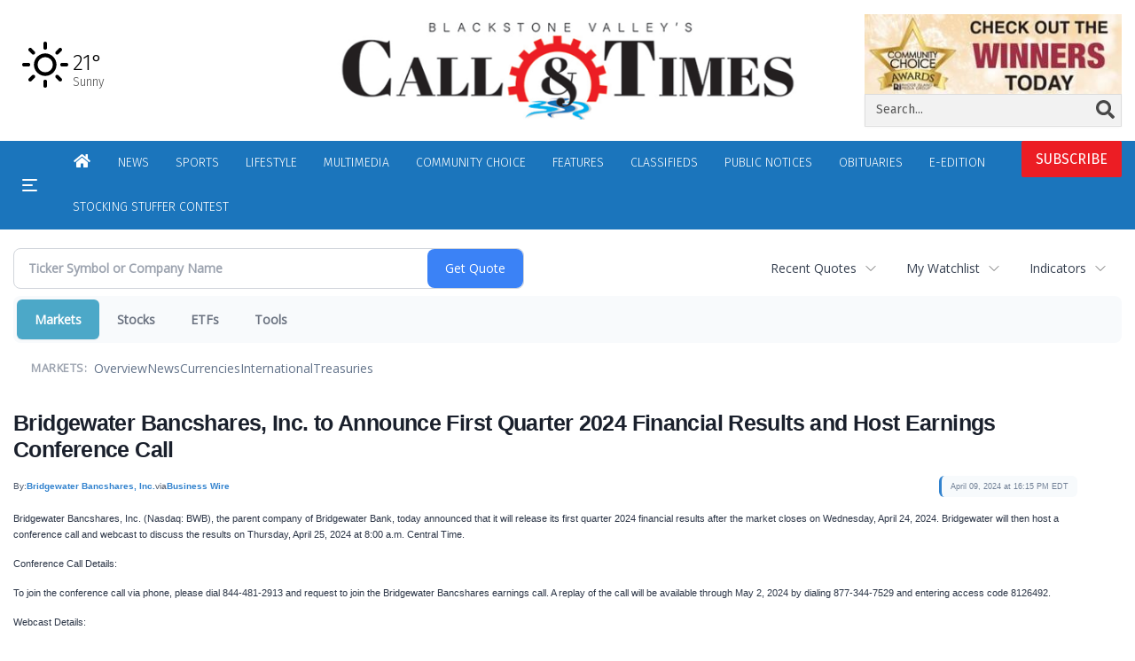

--- FILE ---
content_type: text/html; charset=utf-8
request_url: https://www.google.com/recaptcha/enterprise/anchor?ar=1&k=6LdF3BEhAAAAAEQUmLciJe0QwaHESwQFc2vwCWqh&co=aHR0cHM6Ly9idXNpbmVzcy53b29uc29ja2V0Y2FsbC5jb206NDQz&hl=en&v=PoyoqOPhxBO7pBk68S4YbpHZ&size=invisible&anchor-ms=20000&execute-ms=30000&cb=xzhgxcrh1zmx
body_size: 48793
content:
<!DOCTYPE HTML><html dir="ltr" lang="en"><head><meta http-equiv="Content-Type" content="text/html; charset=UTF-8">
<meta http-equiv="X-UA-Compatible" content="IE=edge">
<title>reCAPTCHA</title>
<style type="text/css">
/* cyrillic-ext */
@font-face {
  font-family: 'Roboto';
  font-style: normal;
  font-weight: 400;
  font-stretch: 100%;
  src: url(//fonts.gstatic.com/s/roboto/v48/KFO7CnqEu92Fr1ME7kSn66aGLdTylUAMa3GUBHMdazTgWw.woff2) format('woff2');
  unicode-range: U+0460-052F, U+1C80-1C8A, U+20B4, U+2DE0-2DFF, U+A640-A69F, U+FE2E-FE2F;
}
/* cyrillic */
@font-face {
  font-family: 'Roboto';
  font-style: normal;
  font-weight: 400;
  font-stretch: 100%;
  src: url(//fonts.gstatic.com/s/roboto/v48/KFO7CnqEu92Fr1ME7kSn66aGLdTylUAMa3iUBHMdazTgWw.woff2) format('woff2');
  unicode-range: U+0301, U+0400-045F, U+0490-0491, U+04B0-04B1, U+2116;
}
/* greek-ext */
@font-face {
  font-family: 'Roboto';
  font-style: normal;
  font-weight: 400;
  font-stretch: 100%;
  src: url(//fonts.gstatic.com/s/roboto/v48/KFO7CnqEu92Fr1ME7kSn66aGLdTylUAMa3CUBHMdazTgWw.woff2) format('woff2');
  unicode-range: U+1F00-1FFF;
}
/* greek */
@font-face {
  font-family: 'Roboto';
  font-style: normal;
  font-weight: 400;
  font-stretch: 100%;
  src: url(//fonts.gstatic.com/s/roboto/v48/KFO7CnqEu92Fr1ME7kSn66aGLdTylUAMa3-UBHMdazTgWw.woff2) format('woff2');
  unicode-range: U+0370-0377, U+037A-037F, U+0384-038A, U+038C, U+038E-03A1, U+03A3-03FF;
}
/* math */
@font-face {
  font-family: 'Roboto';
  font-style: normal;
  font-weight: 400;
  font-stretch: 100%;
  src: url(//fonts.gstatic.com/s/roboto/v48/KFO7CnqEu92Fr1ME7kSn66aGLdTylUAMawCUBHMdazTgWw.woff2) format('woff2');
  unicode-range: U+0302-0303, U+0305, U+0307-0308, U+0310, U+0312, U+0315, U+031A, U+0326-0327, U+032C, U+032F-0330, U+0332-0333, U+0338, U+033A, U+0346, U+034D, U+0391-03A1, U+03A3-03A9, U+03B1-03C9, U+03D1, U+03D5-03D6, U+03F0-03F1, U+03F4-03F5, U+2016-2017, U+2034-2038, U+203C, U+2040, U+2043, U+2047, U+2050, U+2057, U+205F, U+2070-2071, U+2074-208E, U+2090-209C, U+20D0-20DC, U+20E1, U+20E5-20EF, U+2100-2112, U+2114-2115, U+2117-2121, U+2123-214F, U+2190, U+2192, U+2194-21AE, U+21B0-21E5, U+21F1-21F2, U+21F4-2211, U+2213-2214, U+2216-22FF, U+2308-230B, U+2310, U+2319, U+231C-2321, U+2336-237A, U+237C, U+2395, U+239B-23B7, U+23D0, U+23DC-23E1, U+2474-2475, U+25AF, U+25B3, U+25B7, U+25BD, U+25C1, U+25CA, U+25CC, U+25FB, U+266D-266F, U+27C0-27FF, U+2900-2AFF, U+2B0E-2B11, U+2B30-2B4C, U+2BFE, U+3030, U+FF5B, U+FF5D, U+1D400-1D7FF, U+1EE00-1EEFF;
}
/* symbols */
@font-face {
  font-family: 'Roboto';
  font-style: normal;
  font-weight: 400;
  font-stretch: 100%;
  src: url(//fonts.gstatic.com/s/roboto/v48/KFO7CnqEu92Fr1ME7kSn66aGLdTylUAMaxKUBHMdazTgWw.woff2) format('woff2');
  unicode-range: U+0001-000C, U+000E-001F, U+007F-009F, U+20DD-20E0, U+20E2-20E4, U+2150-218F, U+2190, U+2192, U+2194-2199, U+21AF, U+21E6-21F0, U+21F3, U+2218-2219, U+2299, U+22C4-22C6, U+2300-243F, U+2440-244A, U+2460-24FF, U+25A0-27BF, U+2800-28FF, U+2921-2922, U+2981, U+29BF, U+29EB, U+2B00-2BFF, U+4DC0-4DFF, U+FFF9-FFFB, U+10140-1018E, U+10190-1019C, U+101A0, U+101D0-101FD, U+102E0-102FB, U+10E60-10E7E, U+1D2C0-1D2D3, U+1D2E0-1D37F, U+1F000-1F0FF, U+1F100-1F1AD, U+1F1E6-1F1FF, U+1F30D-1F30F, U+1F315, U+1F31C, U+1F31E, U+1F320-1F32C, U+1F336, U+1F378, U+1F37D, U+1F382, U+1F393-1F39F, U+1F3A7-1F3A8, U+1F3AC-1F3AF, U+1F3C2, U+1F3C4-1F3C6, U+1F3CA-1F3CE, U+1F3D4-1F3E0, U+1F3ED, U+1F3F1-1F3F3, U+1F3F5-1F3F7, U+1F408, U+1F415, U+1F41F, U+1F426, U+1F43F, U+1F441-1F442, U+1F444, U+1F446-1F449, U+1F44C-1F44E, U+1F453, U+1F46A, U+1F47D, U+1F4A3, U+1F4B0, U+1F4B3, U+1F4B9, U+1F4BB, U+1F4BF, U+1F4C8-1F4CB, U+1F4D6, U+1F4DA, U+1F4DF, U+1F4E3-1F4E6, U+1F4EA-1F4ED, U+1F4F7, U+1F4F9-1F4FB, U+1F4FD-1F4FE, U+1F503, U+1F507-1F50B, U+1F50D, U+1F512-1F513, U+1F53E-1F54A, U+1F54F-1F5FA, U+1F610, U+1F650-1F67F, U+1F687, U+1F68D, U+1F691, U+1F694, U+1F698, U+1F6AD, U+1F6B2, U+1F6B9-1F6BA, U+1F6BC, U+1F6C6-1F6CF, U+1F6D3-1F6D7, U+1F6E0-1F6EA, U+1F6F0-1F6F3, U+1F6F7-1F6FC, U+1F700-1F7FF, U+1F800-1F80B, U+1F810-1F847, U+1F850-1F859, U+1F860-1F887, U+1F890-1F8AD, U+1F8B0-1F8BB, U+1F8C0-1F8C1, U+1F900-1F90B, U+1F93B, U+1F946, U+1F984, U+1F996, U+1F9E9, U+1FA00-1FA6F, U+1FA70-1FA7C, U+1FA80-1FA89, U+1FA8F-1FAC6, U+1FACE-1FADC, U+1FADF-1FAE9, U+1FAF0-1FAF8, U+1FB00-1FBFF;
}
/* vietnamese */
@font-face {
  font-family: 'Roboto';
  font-style: normal;
  font-weight: 400;
  font-stretch: 100%;
  src: url(//fonts.gstatic.com/s/roboto/v48/KFO7CnqEu92Fr1ME7kSn66aGLdTylUAMa3OUBHMdazTgWw.woff2) format('woff2');
  unicode-range: U+0102-0103, U+0110-0111, U+0128-0129, U+0168-0169, U+01A0-01A1, U+01AF-01B0, U+0300-0301, U+0303-0304, U+0308-0309, U+0323, U+0329, U+1EA0-1EF9, U+20AB;
}
/* latin-ext */
@font-face {
  font-family: 'Roboto';
  font-style: normal;
  font-weight: 400;
  font-stretch: 100%;
  src: url(//fonts.gstatic.com/s/roboto/v48/KFO7CnqEu92Fr1ME7kSn66aGLdTylUAMa3KUBHMdazTgWw.woff2) format('woff2');
  unicode-range: U+0100-02BA, U+02BD-02C5, U+02C7-02CC, U+02CE-02D7, U+02DD-02FF, U+0304, U+0308, U+0329, U+1D00-1DBF, U+1E00-1E9F, U+1EF2-1EFF, U+2020, U+20A0-20AB, U+20AD-20C0, U+2113, U+2C60-2C7F, U+A720-A7FF;
}
/* latin */
@font-face {
  font-family: 'Roboto';
  font-style: normal;
  font-weight: 400;
  font-stretch: 100%;
  src: url(//fonts.gstatic.com/s/roboto/v48/KFO7CnqEu92Fr1ME7kSn66aGLdTylUAMa3yUBHMdazQ.woff2) format('woff2');
  unicode-range: U+0000-00FF, U+0131, U+0152-0153, U+02BB-02BC, U+02C6, U+02DA, U+02DC, U+0304, U+0308, U+0329, U+2000-206F, U+20AC, U+2122, U+2191, U+2193, U+2212, U+2215, U+FEFF, U+FFFD;
}
/* cyrillic-ext */
@font-face {
  font-family: 'Roboto';
  font-style: normal;
  font-weight: 500;
  font-stretch: 100%;
  src: url(//fonts.gstatic.com/s/roboto/v48/KFO7CnqEu92Fr1ME7kSn66aGLdTylUAMa3GUBHMdazTgWw.woff2) format('woff2');
  unicode-range: U+0460-052F, U+1C80-1C8A, U+20B4, U+2DE0-2DFF, U+A640-A69F, U+FE2E-FE2F;
}
/* cyrillic */
@font-face {
  font-family: 'Roboto';
  font-style: normal;
  font-weight: 500;
  font-stretch: 100%;
  src: url(//fonts.gstatic.com/s/roboto/v48/KFO7CnqEu92Fr1ME7kSn66aGLdTylUAMa3iUBHMdazTgWw.woff2) format('woff2');
  unicode-range: U+0301, U+0400-045F, U+0490-0491, U+04B0-04B1, U+2116;
}
/* greek-ext */
@font-face {
  font-family: 'Roboto';
  font-style: normal;
  font-weight: 500;
  font-stretch: 100%;
  src: url(//fonts.gstatic.com/s/roboto/v48/KFO7CnqEu92Fr1ME7kSn66aGLdTylUAMa3CUBHMdazTgWw.woff2) format('woff2');
  unicode-range: U+1F00-1FFF;
}
/* greek */
@font-face {
  font-family: 'Roboto';
  font-style: normal;
  font-weight: 500;
  font-stretch: 100%;
  src: url(//fonts.gstatic.com/s/roboto/v48/KFO7CnqEu92Fr1ME7kSn66aGLdTylUAMa3-UBHMdazTgWw.woff2) format('woff2');
  unicode-range: U+0370-0377, U+037A-037F, U+0384-038A, U+038C, U+038E-03A1, U+03A3-03FF;
}
/* math */
@font-face {
  font-family: 'Roboto';
  font-style: normal;
  font-weight: 500;
  font-stretch: 100%;
  src: url(//fonts.gstatic.com/s/roboto/v48/KFO7CnqEu92Fr1ME7kSn66aGLdTylUAMawCUBHMdazTgWw.woff2) format('woff2');
  unicode-range: U+0302-0303, U+0305, U+0307-0308, U+0310, U+0312, U+0315, U+031A, U+0326-0327, U+032C, U+032F-0330, U+0332-0333, U+0338, U+033A, U+0346, U+034D, U+0391-03A1, U+03A3-03A9, U+03B1-03C9, U+03D1, U+03D5-03D6, U+03F0-03F1, U+03F4-03F5, U+2016-2017, U+2034-2038, U+203C, U+2040, U+2043, U+2047, U+2050, U+2057, U+205F, U+2070-2071, U+2074-208E, U+2090-209C, U+20D0-20DC, U+20E1, U+20E5-20EF, U+2100-2112, U+2114-2115, U+2117-2121, U+2123-214F, U+2190, U+2192, U+2194-21AE, U+21B0-21E5, U+21F1-21F2, U+21F4-2211, U+2213-2214, U+2216-22FF, U+2308-230B, U+2310, U+2319, U+231C-2321, U+2336-237A, U+237C, U+2395, U+239B-23B7, U+23D0, U+23DC-23E1, U+2474-2475, U+25AF, U+25B3, U+25B7, U+25BD, U+25C1, U+25CA, U+25CC, U+25FB, U+266D-266F, U+27C0-27FF, U+2900-2AFF, U+2B0E-2B11, U+2B30-2B4C, U+2BFE, U+3030, U+FF5B, U+FF5D, U+1D400-1D7FF, U+1EE00-1EEFF;
}
/* symbols */
@font-face {
  font-family: 'Roboto';
  font-style: normal;
  font-weight: 500;
  font-stretch: 100%;
  src: url(//fonts.gstatic.com/s/roboto/v48/KFO7CnqEu92Fr1ME7kSn66aGLdTylUAMaxKUBHMdazTgWw.woff2) format('woff2');
  unicode-range: U+0001-000C, U+000E-001F, U+007F-009F, U+20DD-20E0, U+20E2-20E4, U+2150-218F, U+2190, U+2192, U+2194-2199, U+21AF, U+21E6-21F0, U+21F3, U+2218-2219, U+2299, U+22C4-22C6, U+2300-243F, U+2440-244A, U+2460-24FF, U+25A0-27BF, U+2800-28FF, U+2921-2922, U+2981, U+29BF, U+29EB, U+2B00-2BFF, U+4DC0-4DFF, U+FFF9-FFFB, U+10140-1018E, U+10190-1019C, U+101A0, U+101D0-101FD, U+102E0-102FB, U+10E60-10E7E, U+1D2C0-1D2D3, U+1D2E0-1D37F, U+1F000-1F0FF, U+1F100-1F1AD, U+1F1E6-1F1FF, U+1F30D-1F30F, U+1F315, U+1F31C, U+1F31E, U+1F320-1F32C, U+1F336, U+1F378, U+1F37D, U+1F382, U+1F393-1F39F, U+1F3A7-1F3A8, U+1F3AC-1F3AF, U+1F3C2, U+1F3C4-1F3C6, U+1F3CA-1F3CE, U+1F3D4-1F3E0, U+1F3ED, U+1F3F1-1F3F3, U+1F3F5-1F3F7, U+1F408, U+1F415, U+1F41F, U+1F426, U+1F43F, U+1F441-1F442, U+1F444, U+1F446-1F449, U+1F44C-1F44E, U+1F453, U+1F46A, U+1F47D, U+1F4A3, U+1F4B0, U+1F4B3, U+1F4B9, U+1F4BB, U+1F4BF, U+1F4C8-1F4CB, U+1F4D6, U+1F4DA, U+1F4DF, U+1F4E3-1F4E6, U+1F4EA-1F4ED, U+1F4F7, U+1F4F9-1F4FB, U+1F4FD-1F4FE, U+1F503, U+1F507-1F50B, U+1F50D, U+1F512-1F513, U+1F53E-1F54A, U+1F54F-1F5FA, U+1F610, U+1F650-1F67F, U+1F687, U+1F68D, U+1F691, U+1F694, U+1F698, U+1F6AD, U+1F6B2, U+1F6B9-1F6BA, U+1F6BC, U+1F6C6-1F6CF, U+1F6D3-1F6D7, U+1F6E0-1F6EA, U+1F6F0-1F6F3, U+1F6F7-1F6FC, U+1F700-1F7FF, U+1F800-1F80B, U+1F810-1F847, U+1F850-1F859, U+1F860-1F887, U+1F890-1F8AD, U+1F8B0-1F8BB, U+1F8C0-1F8C1, U+1F900-1F90B, U+1F93B, U+1F946, U+1F984, U+1F996, U+1F9E9, U+1FA00-1FA6F, U+1FA70-1FA7C, U+1FA80-1FA89, U+1FA8F-1FAC6, U+1FACE-1FADC, U+1FADF-1FAE9, U+1FAF0-1FAF8, U+1FB00-1FBFF;
}
/* vietnamese */
@font-face {
  font-family: 'Roboto';
  font-style: normal;
  font-weight: 500;
  font-stretch: 100%;
  src: url(//fonts.gstatic.com/s/roboto/v48/KFO7CnqEu92Fr1ME7kSn66aGLdTylUAMa3OUBHMdazTgWw.woff2) format('woff2');
  unicode-range: U+0102-0103, U+0110-0111, U+0128-0129, U+0168-0169, U+01A0-01A1, U+01AF-01B0, U+0300-0301, U+0303-0304, U+0308-0309, U+0323, U+0329, U+1EA0-1EF9, U+20AB;
}
/* latin-ext */
@font-face {
  font-family: 'Roboto';
  font-style: normal;
  font-weight: 500;
  font-stretch: 100%;
  src: url(//fonts.gstatic.com/s/roboto/v48/KFO7CnqEu92Fr1ME7kSn66aGLdTylUAMa3KUBHMdazTgWw.woff2) format('woff2');
  unicode-range: U+0100-02BA, U+02BD-02C5, U+02C7-02CC, U+02CE-02D7, U+02DD-02FF, U+0304, U+0308, U+0329, U+1D00-1DBF, U+1E00-1E9F, U+1EF2-1EFF, U+2020, U+20A0-20AB, U+20AD-20C0, U+2113, U+2C60-2C7F, U+A720-A7FF;
}
/* latin */
@font-face {
  font-family: 'Roboto';
  font-style: normal;
  font-weight: 500;
  font-stretch: 100%;
  src: url(//fonts.gstatic.com/s/roboto/v48/KFO7CnqEu92Fr1ME7kSn66aGLdTylUAMa3yUBHMdazQ.woff2) format('woff2');
  unicode-range: U+0000-00FF, U+0131, U+0152-0153, U+02BB-02BC, U+02C6, U+02DA, U+02DC, U+0304, U+0308, U+0329, U+2000-206F, U+20AC, U+2122, U+2191, U+2193, U+2212, U+2215, U+FEFF, U+FFFD;
}
/* cyrillic-ext */
@font-face {
  font-family: 'Roboto';
  font-style: normal;
  font-weight: 900;
  font-stretch: 100%;
  src: url(//fonts.gstatic.com/s/roboto/v48/KFO7CnqEu92Fr1ME7kSn66aGLdTylUAMa3GUBHMdazTgWw.woff2) format('woff2');
  unicode-range: U+0460-052F, U+1C80-1C8A, U+20B4, U+2DE0-2DFF, U+A640-A69F, U+FE2E-FE2F;
}
/* cyrillic */
@font-face {
  font-family: 'Roboto';
  font-style: normal;
  font-weight: 900;
  font-stretch: 100%;
  src: url(//fonts.gstatic.com/s/roboto/v48/KFO7CnqEu92Fr1ME7kSn66aGLdTylUAMa3iUBHMdazTgWw.woff2) format('woff2');
  unicode-range: U+0301, U+0400-045F, U+0490-0491, U+04B0-04B1, U+2116;
}
/* greek-ext */
@font-face {
  font-family: 'Roboto';
  font-style: normal;
  font-weight: 900;
  font-stretch: 100%;
  src: url(//fonts.gstatic.com/s/roboto/v48/KFO7CnqEu92Fr1ME7kSn66aGLdTylUAMa3CUBHMdazTgWw.woff2) format('woff2');
  unicode-range: U+1F00-1FFF;
}
/* greek */
@font-face {
  font-family: 'Roboto';
  font-style: normal;
  font-weight: 900;
  font-stretch: 100%;
  src: url(//fonts.gstatic.com/s/roboto/v48/KFO7CnqEu92Fr1ME7kSn66aGLdTylUAMa3-UBHMdazTgWw.woff2) format('woff2');
  unicode-range: U+0370-0377, U+037A-037F, U+0384-038A, U+038C, U+038E-03A1, U+03A3-03FF;
}
/* math */
@font-face {
  font-family: 'Roboto';
  font-style: normal;
  font-weight: 900;
  font-stretch: 100%;
  src: url(//fonts.gstatic.com/s/roboto/v48/KFO7CnqEu92Fr1ME7kSn66aGLdTylUAMawCUBHMdazTgWw.woff2) format('woff2');
  unicode-range: U+0302-0303, U+0305, U+0307-0308, U+0310, U+0312, U+0315, U+031A, U+0326-0327, U+032C, U+032F-0330, U+0332-0333, U+0338, U+033A, U+0346, U+034D, U+0391-03A1, U+03A3-03A9, U+03B1-03C9, U+03D1, U+03D5-03D6, U+03F0-03F1, U+03F4-03F5, U+2016-2017, U+2034-2038, U+203C, U+2040, U+2043, U+2047, U+2050, U+2057, U+205F, U+2070-2071, U+2074-208E, U+2090-209C, U+20D0-20DC, U+20E1, U+20E5-20EF, U+2100-2112, U+2114-2115, U+2117-2121, U+2123-214F, U+2190, U+2192, U+2194-21AE, U+21B0-21E5, U+21F1-21F2, U+21F4-2211, U+2213-2214, U+2216-22FF, U+2308-230B, U+2310, U+2319, U+231C-2321, U+2336-237A, U+237C, U+2395, U+239B-23B7, U+23D0, U+23DC-23E1, U+2474-2475, U+25AF, U+25B3, U+25B7, U+25BD, U+25C1, U+25CA, U+25CC, U+25FB, U+266D-266F, U+27C0-27FF, U+2900-2AFF, U+2B0E-2B11, U+2B30-2B4C, U+2BFE, U+3030, U+FF5B, U+FF5D, U+1D400-1D7FF, U+1EE00-1EEFF;
}
/* symbols */
@font-face {
  font-family: 'Roboto';
  font-style: normal;
  font-weight: 900;
  font-stretch: 100%;
  src: url(//fonts.gstatic.com/s/roboto/v48/KFO7CnqEu92Fr1ME7kSn66aGLdTylUAMaxKUBHMdazTgWw.woff2) format('woff2');
  unicode-range: U+0001-000C, U+000E-001F, U+007F-009F, U+20DD-20E0, U+20E2-20E4, U+2150-218F, U+2190, U+2192, U+2194-2199, U+21AF, U+21E6-21F0, U+21F3, U+2218-2219, U+2299, U+22C4-22C6, U+2300-243F, U+2440-244A, U+2460-24FF, U+25A0-27BF, U+2800-28FF, U+2921-2922, U+2981, U+29BF, U+29EB, U+2B00-2BFF, U+4DC0-4DFF, U+FFF9-FFFB, U+10140-1018E, U+10190-1019C, U+101A0, U+101D0-101FD, U+102E0-102FB, U+10E60-10E7E, U+1D2C0-1D2D3, U+1D2E0-1D37F, U+1F000-1F0FF, U+1F100-1F1AD, U+1F1E6-1F1FF, U+1F30D-1F30F, U+1F315, U+1F31C, U+1F31E, U+1F320-1F32C, U+1F336, U+1F378, U+1F37D, U+1F382, U+1F393-1F39F, U+1F3A7-1F3A8, U+1F3AC-1F3AF, U+1F3C2, U+1F3C4-1F3C6, U+1F3CA-1F3CE, U+1F3D4-1F3E0, U+1F3ED, U+1F3F1-1F3F3, U+1F3F5-1F3F7, U+1F408, U+1F415, U+1F41F, U+1F426, U+1F43F, U+1F441-1F442, U+1F444, U+1F446-1F449, U+1F44C-1F44E, U+1F453, U+1F46A, U+1F47D, U+1F4A3, U+1F4B0, U+1F4B3, U+1F4B9, U+1F4BB, U+1F4BF, U+1F4C8-1F4CB, U+1F4D6, U+1F4DA, U+1F4DF, U+1F4E3-1F4E6, U+1F4EA-1F4ED, U+1F4F7, U+1F4F9-1F4FB, U+1F4FD-1F4FE, U+1F503, U+1F507-1F50B, U+1F50D, U+1F512-1F513, U+1F53E-1F54A, U+1F54F-1F5FA, U+1F610, U+1F650-1F67F, U+1F687, U+1F68D, U+1F691, U+1F694, U+1F698, U+1F6AD, U+1F6B2, U+1F6B9-1F6BA, U+1F6BC, U+1F6C6-1F6CF, U+1F6D3-1F6D7, U+1F6E0-1F6EA, U+1F6F0-1F6F3, U+1F6F7-1F6FC, U+1F700-1F7FF, U+1F800-1F80B, U+1F810-1F847, U+1F850-1F859, U+1F860-1F887, U+1F890-1F8AD, U+1F8B0-1F8BB, U+1F8C0-1F8C1, U+1F900-1F90B, U+1F93B, U+1F946, U+1F984, U+1F996, U+1F9E9, U+1FA00-1FA6F, U+1FA70-1FA7C, U+1FA80-1FA89, U+1FA8F-1FAC6, U+1FACE-1FADC, U+1FADF-1FAE9, U+1FAF0-1FAF8, U+1FB00-1FBFF;
}
/* vietnamese */
@font-face {
  font-family: 'Roboto';
  font-style: normal;
  font-weight: 900;
  font-stretch: 100%;
  src: url(//fonts.gstatic.com/s/roboto/v48/KFO7CnqEu92Fr1ME7kSn66aGLdTylUAMa3OUBHMdazTgWw.woff2) format('woff2');
  unicode-range: U+0102-0103, U+0110-0111, U+0128-0129, U+0168-0169, U+01A0-01A1, U+01AF-01B0, U+0300-0301, U+0303-0304, U+0308-0309, U+0323, U+0329, U+1EA0-1EF9, U+20AB;
}
/* latin-ext */
@font-face {
  font-family: 'Roboto';
  font-style: normal;
  font-weight: 900;
  font-stretch: 100%;
  src: url(//fonts.gstatic.com/s/roboto/v48/KFO7CnqEu92Fr1ME7kSn66aGLdTylUAMa3KUBHMdazTgWw.woff2) format('woff2');
  unicode-range: U+0100-02BA, U+02BD-02C5, U+02C7-02CC, U+02CE-02D7, U+02DD-02FF, U+0304, U+0308, U+0329, U+1D00-1DBF, U+1E00-1E9F, U+1EF2-1EFF, U+2020, U+20A0-20AB, U+20AD-20C0, U+2113, U+2C60-2C7F, U+A720-A7FF;
}
/* latin */
@font-face {
  font-family: 'Roboto';
  font-style: normal;
  font-weight: 900;
  font-stretch: 100%;
  src: url(//fonts.gstatic.com/s/roboto/v48/KFO7CnqEu92Fr1ME7kSn66aGLdTylUAMa3yUBHMdazQ.woff2) format('woff2');
  unicode-range: U+0000-00FF, U+0131, U+0152-0153, U+02BB-02BC, U+02C6, U+02DA, U+02DC, U+0304, U+0308, U+0329, U+2000-206F, U+20AC, U+2122, U+2191, U+2193, U+2212, U+2215, U+FEFF, U+FFFD;
}

</style>
<link rel="stylesheet" type="text/css" href="https://www.gstatic.com/recaptcha/releases/PoyoqOPhxBO7pBk68S4YbpHZ/styles__ltr.css">
<script nonce="jpvT0FLp5u50lDVysWF1zw" type="text/javascript">window['__recaptcha_api'] = 'https://www.google.com/recaptcha/enterprise/';</script>
<script type="text/javascript" src="https://www.gstatic.com/recaptcha/releases/PoyoqOPhxBO7pBk68S4YbpHZ/recaptcha__en.js" nonce="jpvT0FLp5u50lDVysWF1zw">
      
    </script></head>
<body><div id="rc-anchor-alert" class="rc-anchor-alert"></div>
<input type="hidden" id="recaptcha-token" value="[base64]">
<script type="text/javascript" nonce="jpvT0FLp5u50lDVysWF1zw">
      recaptcha.anchor.Main.init("[\x22ainput\x22,[\x22bgdata\x22,\x22\x22,\[base64]/[base64]/[base64]/[base64]/[base64]/UltsKytdPUU6KEU8MjA0OD9SW2wrK109RT4+NnwxOTI6KChFJjY0NTEyKT09NTUyOTYmJk0rMTxjLmxlbmd0aCYmKGMuY2hhckNvZGVBdChNKzEpJjY0NTEyKT09NTYzMjA/[base64]/[base64]/[base64]/[base64]/[base64]/[base64]/[base64]\x22,\[base64]\\u003d\x22,\x22w7bClSMIGSAjw6fCvlwbw6sjw7IrwrDCs8Oaw6rCnwplw5QfA8KXIsO2Q8KsfsKsekPCkQJ9Zh5cwpjCpMO3d8OoLBfDh8KObcOmw6J5wrPCs3nCi8O3woHCuinCnsKKwrLDn2TDiGbCrMO8w4DDj8KiPMOHGsKhw6htNMKqwrkUw6DCnMKsSMOBwrzDjE1/[base64]/IFY4wqzDlQnCqcKGw5ktwqNhGnDCm8OrbcO8bigkHMO4w5jCnmnDjkzCv8KmXcKpw6ldw4zCvig5w4McwqTDjcOrcTM3w51TTMKVD8O1PwhSw7LDpsO6WzJ4wpXCi1Amw5Z4CMKwwosGwrdAw54/OMKuw4kVw7wVXjR4ZMOjwrg/[base64]/Ck8Kcw74awpnCpHd4w5nCjcKuw4TCoMO6w57DtSYHwrtww5TDhMO1woHDiU/[base64]/DkVbDk1TDpSHCssOvSnkpBEU6O1A6d8Kpw5JVMwIreMO8YMOvMcOew5sxXVA0fzl7wpfCisOCRl00HizDgsKaw7Aiw7nDhxpyw6sMcg03d8KYwr4EPMKLJ2l2wqbDp8KTwo86wp4Jw60VHcOiw6jCo8OEMcOVTn1EwoXCmsKqw7rDlnzDqz/Ds8KBScO8GFtVw6fCr8KowqJ1PG5wwp3DiHHCpMOWfcKbwql2VxzDrDTCnGNOwpEcXhVRw49rw43DlsK3PzfClnTCrcO9VC/[base64]/DhUbCv8KPw5s0w40+w7U0FsKtwrTCvUzCmyTCuCZpG8KVDMKsAVgZwoYmaMOjw5Rtwq92QMKuw7UCw4tzcsObw49IKsOZF8Oew4wyw6wQNcOHwqRFRShcSy50w7g3OQrDiFJHwo/DgUTDkcK+Tx3Cq8OXwqPDnsOowqo4woFyeTs8FC10IMO+w5E4RVQvwqh4QcOwwrPDvMOsNzLDgMKXw7hoHhzClDRiwo1nwrVrL8KFwrTChzUyZcOew4gvwpzDuz/CjcO4JsKkWcO0J0rDmTfDv8OMw77CvD81M8O0w5rCj8OeNF/DucK1w5U6w5vDgcOOGMKRw5XCiMKnw6HDv8OGw57Cr8KWbsOpw7PDvUA3IVPCmsK4w5DDoMOxJTw3HcKTYmRtwpQ3w7nDuMOPw7DDsW/ChBEFwoV7cMK2JcORA8Knwok0wrXDpH0TwrpKw6zCkMOswrlcw7IYwpvDusO8GTBVwokwEMKIV8KsfMObWXfDoyFcCcKiwqDDlMK+wpEAwpdbwqdBwrg9wrA4fQTDkR9SESHCmsKKwpIlN8O2w7ktw6vCkHXDpjdnworCrsOAwql/wpUDIcOIwrUuDlQXSsKtVQ7DnTPCosK4w4Nhw55xwpvCgwvDoC80eHYwMMK8w4vCu8OkwotTYG4uw600DSDDpVgyW3E9w4lqw7QMJ8KABcKgLk3CmMK+RsOrDMKfcV7Dv39XNSAJwrd6wrwVGH0YFXYww4HCjMO3G8OAw63DjsO9TcKFwp/[base64]/ChMKGVGsuwpFJPcOiPl8kHsKSA8O1w47Dp8KQw7LCssOJIcKldx51w6fCisKkw5ZswrbDrETCtMOJwqPCtknCnRzDgkIKw5TClXNYw7LCgyvCikZLwqfDnmnDqsOreXTCq8OCwoNYXsKcPGoVHcKFw658w4vCmcKyw53DkQ4BbsOJw6/DhMKTwoJwwrorUcKQcErCv3/[base64]/DpDTDs8KEXDrDvcKdTkYjw6E6wrV1wqlGwp/DlH4Gw7rDiz/CgMK7JETDsR0TwrTCkgAgOHrCuTU3ZsOvaV/ChyUqw5DDh8O0wpseSVfCkl8wLsKHCsK1wqjDgxHCnnLDvsOKecKqw67CtcOkw5N/Nh3DlMKlQ8Kjw4BeN8OPw7sfwrDCmcKuP8KLw5Yjw6ITWcO0TEvChcOuwodqw5LChMOtwqrChMO1TFbCnMKvEUjCiG7CuhDCk8Ksw7QpQcOKWWhlKwI7MUcuwoDCpGtcwrHDv0rCsMKhw5wiwoTDqGk/J17DrVobEwnDoBw1wpAjDS/CncO9wrnCsj5ww4Vnw6LDu8Oawp/[base64]/Ci0bCrcOgw5k9woIUwoQkJUjCmcKjbS0mwpTDncK+wropwpfCj8OSw5ZbdQ8Zw4AAw7bCs8K7UsOpwoBuY8Kcw5VXAcOkwpxWLh/CsWnCjnnCkMKyVcOXw7DCjCp0w4VKw7E4wrYfw6pCwoA7wr0rw6PDthXCsijDhwbDhGwFw4gkfMOtwq9qO2UeRBVfwpA8wpcOwozCl2FoV8KQfsKedsOAw4PDu3hwFsO3w7vCjsK9w5LCpsKgw5PDuF1/wpMgCD7Cl8KOw7VUCMKxVDFrwqs+cMO5wojCkD8ZwqPCqFbDn8OHw5QyFjTDpMKCwqknTCTDlcOQJMO8QMO1w748w6g4CzLDn8O5OcOYO8OmbXvDgFNyw7rDpMOUHW7CtH/[base64]/CscKkZQFOUMKgw7o4wo3CrmRhYMKhwrnCs8K5MRtACsOAwp5Zwo7CvsKdclnCk1LDncK4w796wq/DmMKPccOKNy/DtsKbCVXClcKGw6zDoMK2wpx8w7fCpMKmYcKrccKhYUzDgMOSbcKFwpUSWlxAw7DDlsO5LH9nLsOVw71Pw4vCisOxEcOUw7MYw7EHWWtFw69Ww788MjJAw7ENwpDChsKewoHCi8OtAWPDpFvDqcKRw7gOwqp/wp84w6sAw75ZwrHDqMOzesKXdsOkb0A4woLDmcKWw7vCpcOmwrhvw4LChsOcTjstPMKTJ8OBQEYDwpDDu8OsK8OoWwMXw6vDuVjCvW1sKMKtVDwXwp/[base64]/CsgbDh8KJw6RAdXfCscKew7zDmR3Dt8KZDMOlwrs9DsOrE2fCksKawrLDgR/CgEhSw4dpCXQ5N3kpwp9GwrDCs3lxBsK6w5pJK8KWw7TDjMOXwp7DtUZswpUsw5Uiw5pAbzDDtQUREcKswr3DoC/DqgdvIEHCu8OjDMOcwpjDmlTCpSpUw6Qlw7zDiTvDm17CrcOIFcOWwqwfGGLCqMOqJsKnbcK5X8OYS8KuEMK8w4DCmlh2w75IfkstwrdQwp45L1U8AsK8LcOvw7DDkMKZBG/CmgBnfgLDiDbDtH7DvsKGfsK1Bl3DkSpYbMOfwrHDocKZwrgYe0cnwr8AfTjCrXBywp13wq1hwrrClFjDm8OdwqHDqkHDvC5vw5XDkcKqJsOGLkrDg8Kbw6gDwr/CikQvccOTQsKdwrxBw7sEwr4hIcOnRToPwo/DiMKWw47CmmPDnMK2wqIkw7wwXXABw6Q7JHJiXMKzwprDlAbCkcOaLsO1wopZwrrDvx1owpPDrsKwwoBKA8OYQcKxwpJQw4/DqcKOBsKkaCJdw5NtwrvDhsOvGsO8wpbDmsO8wrXCnVUfMMKlwps5cxs0wpLCjQDDkATCg8KBbEfCvBjCs8KgLzlNZC8AZcKIwrJ+wqNfPwzDpGAxw4vCjxdBwq/Cu2jDoMOmUTlswqM5WXAdw6JgbcKKcMKAw6JoAsOCOyXCslZeGTfDssOhKcKcU3gRY0LDk8O7NFrCnWPCkz/DnDcjw7zDjcOUZcOuw77CgcOtw4HDsmEMw73DqgTDkDLCrShdw4d+w5nCv8OWwqvDl8KYQMKGw6XCgMOCwrTDhAFaUlPDrcKxU8Ovw5wgQCE6w7USBFvCvcOVw7fDgMKPbVrCgWTDvW7Cg8OtwrsGSh/[base64]/CrScCSxV/w50pPsKQwrjCqcOkwpHCvcKfw6Uhw5xnw4x1w4ccw43ClnnDgsKaLsKTZHZ7fsKPwq5kTcOIKh8cSMOWaxnCqUoVwosKTsKkInvCvzHCp8KxH8O6w6nDgHjDtiTDuwB7FMOiw4jCmXR2RV/[base64]/ClwDDi0TDgsKcD8OLw6NkXMOZM3bDlMOdw4/DslkEHsOFwoLDg1jDjnFcF8KGcDDDrsKGbybCgwHDncO6M8K5wq87PT/CqjTCiB9pw6XDlFPCiMO+woAOTxhQfB5KAlELPsOGw48pO0rDkcORw5nDpsOGw6/[base64]/DiTfCjGR3GCgGTcOcwqDDtmwsw6R7WQ0yw7thYUHCpFfDg8OOa1d/a8OOC8OawoMmwo3CosKvZjJKw4LChA5RwoMEPsOidREbdzA4U8KAw7bDncKpwr7CjsK5w49lwpoBb1/DmsOATlfCgG1kwrNILsKYw7LDgcOYw6zClcOZwpMqwo0ywqrDgMKhF8Kyw4bDs3g8QnXCjsObw4Esw5ckwrYBwr/[base64]/CkMOFwpbCoFRfAFx/wpkJKB7DkSrCuS1AemFrHcOpecKpw5bDoVNjOkzCucKyw6nDlRjDtcKXw53ClhVKw5FcfMOjIjp9bsOsW8O6w6zCgw7Cp1I6CTXCmMKRP2pZWWt9w4/DmcKSH8OPw40mw4YHBFQiX8OfG8Klw63DsMKlbcKKwqw3wo7DkgDDnsOZw5TDn3UTw7M7w6PDscKyNHRTIcOYZMKCecOFw5Vew4kyNQXDvnE8fsK7woN1wrTCsTDCgSbDthTCoMO/wprCkcOGSzobV8Oxw4LDgMOnwozCpcOHCEDCmE3ChcO6dsKZw7ohwr/Cn8OHw5pxw69NVRglw5nCmMOYJsOyw6Nrw5HDjmXCtj3CgMOKw5fCv8OAZcKUwpAewpbCk8Kjw5Nuw4XCuzHDgDHCsUkSwqDDnTfClAZ/c8KNa8OTw6V4w4rDtsOgSMK8InhjL8K8w5TDpsOkwo3DksKfw7LCrcOUF8K+FAfCtkbDr8OJwpLCpsKmw5zClsKNUMOOw602DVdBNE3DsMOyNsOOwpdtw7kBwrvDn8KQw6sSw77DicKCTcOfw55hw7EuFMO6YDvCpXbCuXBIw7XCkMKiHD/CjXAZLDLDgcKadsOOw41Zw67DusOXDwJrDsOcEmBqb8OCW2PDmT8pw6/Dsm1KwrDCng7ClxBCwrgPwofDkMOUwqzCvAUOdcOub8OIY3x5AT3DhC/Dl8Kew4TDt2pww5HDrcK2U8OaCMKVQMKVwrnDnFDDqMO5wpx2woVxwr/CiAnCmDA3E8Kxw5nCvMKLwogXYsOWwqbCt8OPPBbDrijDhCHDnnQIdkvDjcOgwo9QEnvDgU9QCV4/w5BFw7XCqSVEY8O/w4JhScK8ahYRw7svRMKZwrkwwqpWPjhPT8O8w6ZaeU7DkcKjCsKQw755BcOtwqBUVHDDg3HCujXDkQjDlU5qw4w/HMOywpkYwp8bYxTCgMO2EsKTw7zDtFLDnBx3w4fDqmnDmw7CqsOhwrTCqDUKISnDj8ORwrFYwrBkAMKydU3DuMKhw7vDtU0iBCzDvsOHw7F0CWXCr8O7wqFWw7fDvMOJXnRgTcKRw7hZwonDoMKmDcKhw73DoMK3w41JXHE1w4bCkTDDm8OCwq/CocK9E8OqwqzDtB9Iw4TCsVYBwoLCn1ISwqgPwqXDvnlywp8Aw4bCqMOtQSTDtWLCny/[base64]/JHTDksKqbzXCiMKcOB8uIxZGL1pjIEjDkT99w6Few7QIHMOsQ8K1w47DtTBmNsOZAEvCkMKiw4nCssKrwonDksOrw5HCrAvDqMKnLMK4wq5hw63CukfDsXfDnlYGw7lLRMO1CGzDicKuw7ppUsKlGErChwQaw5/DjcOmSMKjwqREBMO4wphNZcOcw4kGDMODG8OfeABHwovDpQbDjcKXL8KhwpPCk8O5wopBwp7CtWbCrcOFw6bCu2DDl8KGwqxFw4bDpVR/w55jJlTDl8Kbwr/CgwESK8O8a8OyDx9CO1zDo8Kww47CosKOwpl7wonDs8O/bj9owqPCtW/Cp8KAwq0uLMKgwozDq8KgJRnCt8KPS3fCijQJwqXCogkAw51Swrp1w5U+w6zDuMOJXcKVw5JRYjIxQ8Osw6hJwpVUXRdAOCLDk1PCpEFCw5/DjRpKFmEVwohPwpLDkcOSNMKcw73CpMKzCcORbcOqw5Ugw6rCmGt0woFbwqhLCMOJw5PClsOLPkPCv8Oww5psOMODw6XCu8OABMKAwqx9NW/Dvm0qworChBDDrsKhHcKbDENbw5/Cqn4kwo9wFcOzLFLCtMKFw5M+w5XCj8KsV8O4w7kBOsKCPMOuw7cNw5tbw6fCssOEwrggw67CjMKqwq/DhsKzRcOuw64Fa3pkc8KNe1HCm2TCmRLDh8K1dUs2wr5zw68uwqLCoAJ6w4HCssKNwpIlBMODwrHDuRslwpFBSEbCvmkAw59OFRNNaR3DoSFcPkpWw5B/[base64]/DMOWw5bCn256I8Klw51mPcOHw7YTwpt6NhV+wo7Cn8KtwpQZU8KLw4DCizIaZ8O8w6URDcKcwqVMGMOTwrLCoknCo8OtYsOWI1/DmjI5w4vCoQXDnD4ww6NfUgEoVRBKw75mXxh6w4jDpQheEcOaRsKBJyp9EBLDjMKawrtDwrXDn30iwovDtQp1OcOIFMKYYg3Crk/Cp8OqOsKdwobCvsOoBcKuF8K3Eyd/w6ZUwqPDlD9XM8Kjwrd2wprDgMKULy7ClsKXwrx8KGPCqyBVwo3DqVLDiMOfK8O5dsOxRMODCjfDvkAhNMKua8OCw6vDtUt1OcOmwr9yRBHCv8OVwqvDuMOxDW9cwoTCt0nDlR0/w4APw5Rfwq7ChxMxw4Yfwq1OwqXDnsKEwpdhIwJtJWAiH2HDo2fCqMOBwqlFw4EPKcOHwot9aB5fwpsmw4LDn8OswrxNA1rDg8OvDcOjT8KAw6LCoMOZIVnDpw0GPMKHRsO/wpPCglN/LGICOMOeHcKJFcKew4FOwozCj8OLAX3CmsKuwr9Qw49Iw7jClB0Ow5cPOB4YwoPDgVo5Ejo1wrvDgQsRTxnCoMKlEiPCmcKowoYGwoxTccO6fx92YMOLLm9zw7dwwr0cw7rDl8OEw4wtKwcDwqFyF8O5wprCu1k6CUdKw61ID0rCtsOJwo5YwqVcwr/[base64]/DtFPCicKow7RHwqHDkDnDpA5xSMKvw4dvwpjDsMKrw5jChnjCk8Klw6c/ahnCn8Ogw4TCmQjDtMO9wqPDnQTClMKcUsOHU30eIlvDoDjCsMKqdMKBPMK/blM3aihkw4Inw7vCrsKob8OoF8Ocw6l+WypDwoVGDWbDoz9iQEvCgwDCjMKnwrvDq8OWw5tSIhbDksKLw6TDlFsLwrsaU8KCw5/DvAfClS1gBsOFw7QPFFRuIcOUNMKHJgrDn0nCqhk/wpbCoFBlw5XDuytcw77DqjsKVDA3IWDCosKkDgtrKsOXXDAKw5Z0P3V6X3F0OUMUw5HDhcKfwqjDo1/[base64]/DghB5w59DMlMFWXbDq2rCr8Kfw6jDosO6PlPDj8Kvw6/Dh8K6KzBbL1zDqsOubl/Cpw4Rwr8Dw5pgD2vDksKEw50BAXE6AMKjw6FvNsKcw7xoLURzLizDu313aMONw7E8wpfCpXXDu8ObwqFnEcKVPltfFXwawrvDisOTUMKew4/DogkIQ37CvzQGwpVtwqzCjWVnDTNHwrLDt3gAbCE9VMO6QMOcw7EGwpPDgzzDkU5zw53Dvys3w6fCji0KE8Osw6J+w6zDncKTwp/Dt8OXaMO8w6vDsCQKw71RwolBG8KCMcKYwpwcZsO2wqkawrwkQMOrw7YoBjHDlMKPwookw5phRcK4IcOmw67Cp8Offz9WXgXCrSnCiSrDosK9Y8OFwrbCksOEFiJZBDfCtyMKBRJ/KcKSw7dvwrolaUMdNMOmw4Ujf8Obwrl1Z8Ogw5N/w7/[base64]/ClQjDicKWEcKsw7ZVw4PCgcOywqPCvy8ww4AYw7fCpMO9KsO1wqHCkcKKTsKCEwhfwrtPwopZw6LDpT7CsMOUER8uwrDDmcKIXwA/w67ChsOawpoGwobDmMOUw6jDmWt4W1DClwMOwpDCmcOkHxrDqMKMQ8K2QcKkwrjDiExywpzCnBExGwHCnsOsTWd7Uz1lw5JRw7F8J8KIVMKcKC1CBlfDhsKMVkpwwosOwrY2GsOseGUewq/[base64]/w60HNB57w5HCl8K0BUnClk0oV8OuMsKvDcKxcMKmwp9sw6bCnyYKHl/DnnzDr3vCp01we8Kawo9eI8OZEVYqwq7CusKzG3AWQcOJBcOewq7CoH7DlxorHCBmwpXClxbDiFbDgi1EBQVmw5PCl3fCq8OEwoknw7hHf0Apw7sCET5BLMOJwo4gw5s6wrBDwqbCusOIw7PDgAXDlhvDkMKwXGkoSFHCmMOywoXDqVfDnwoPfDTDl8KoXsOUw4k/SMKcwqrDhsKCAsKNSMOhw6kgw7lCw5puw7DCtGHCmwlJQsKRwoBLw5wHd3Zjwp1/wpjCucK4wrDDhhpLP8KbwoPCqjJowrLDgMKuCMOaT3rClHHDqDnCjsKtYUXCvsOcXsOZw59VVR8RRwzDosO2ZTHDjGA3LDNWPlzCsE/DosKsHcOePcKOVSXCojfCjDLDiVRbwqBzScOXZsOPwpnCuHI5DV3CmsKoBgtaw6NwwqAWw5AxQCAAwpw9FVXCtwvCsWFwwp3DqMK1wpQaw6TDlsOVOUcWZ8K3TsOSwplaQcK7w5J3IV8AwrHCoDwiG8OBBMKDZcOCwpE1IMOyw7bCr3hRRDpTQMOdGcK/w4ciC3/DqH4oCcOzwp3DiQDDjhQiw5jCiCTClsOEw7DDgCxuVidMScOQwqlLTsKBwpLDusO5wqnDsj1/w5BVLQF4A8O0wojCrnECIMK4w7rCq3ZeMVjCpy4oTMOBJcKKDULDj8O8KcOjwqIIwp/[base64]/DhCbDnsO/[base64]/DosOyw53DksOew6ZDwqoDPSLCgUU3fMOJw5XCkWrDrMO8V8ONNMKXw5clwr7DlBHDowsFEcKXHMOOBRZiOcKXf8Ohw4ECOsOIaCLDgsKBwpPCo8K7Q1zDimwlTsKHLnnDkMO0w4gfw4VVIzUcdsK6OcKGw7jCq8OUw6HCnMO5w5DCvl/Dq8K8w44GHj/CsX7CscKiUMOlw6HDhl9/[base64]/DhcOhwrtORMKrw7/[base64]/Dmm/DkMOUHMOtSsO9wol4AcOHU8Ktw6dwwpjDhFVOwrMzQMORwprCg8KBdsOoSsO6bz3CpcKUXMOnw4l7w6VjOXhCeMK1wpTChEvDtH/DsxLDksO+wrJDwq1zwpjCiHx3FmhUw6dWeRLCtxk4bgDCmzXDsm9tKQ0PGHvCvsOndsO7acK4w4XCrjjCmsKAEsOywr5Sd8O7HQ3CgsKPZlZPI8KYKW/Dm8OrfgrCisK4w4LDqsO8HsK6A8KFZVdLGzjDpMKwOx3CpcKQw6DCh8OGBSHCoQweCsKPDnTCucO2w6QLLMKQw7dtDsKEOMK9w7bDu8KmwoPCrcO5wptzUMKewogSBSoswrTCocOcejxvaUlDwpEaw75KQcKUdsKaw71kZ8K4wrMqw6RZwpPCoW4swqt8w6U/b3YZworCgUhWUsOjwqFnw7oGwqZ2T8OkwovCh8O0w6VvSsKwPRDDgxPDl8OMw5nDiV/CvGrDv8K3w67CswnCoCHDhivDrcKdwqDCv8OZAsKBw5t8IsKxZMKeR8OGIcKJwpsew7sTw5bDlsKawpRkGcKEw7nDvCdAfsKXwr1Owoopw4FDw4x3QsKvEMO2C8OddgsqRDBQWyLDnirDnMK3CMOswotwfDR/A8OCwq/DshrCh1poDMKXwq7ChcOjwpzCrsKeDMK9wo7DqyPChcOOwpDDjFAIDMOCwoJBwrIdwoEWwog2wrRzw5xtOF5/MMOVRcKCw4NnSMKEwrnDnMK0w6rDisK5MsKWBiXDocOYdx9GM8OaZiDDi8KFfcOWTwRvVcOTB0pWw6bDrTwObMKPw4Yrw4TCvMKHwpzCscKTw6XDvQbCn2fChsKxeygeZzUiworCnG/Dm17Coj7CrsKyw4A/wocgw65fXXMOdR/CrAU0wq0Xw7ZJw5nDlXbChy7DtcOvP1RJwqPDg8OGw6PCmV/[base64]/Ci1/DhcKHFCdubcKKwqrCvMOYwpvDlsK3YBwwXBzDqQXDsMO5bS0JYcKFfcOhw4DDqsOVKsKmw4QiTMK3wotnO8OIw5XDiSo8w7/[base64]/DiMKkES3DrcO9wojCmMOPB081Y8Kmw7hBwqLDpUBGdAEQw6Y8w5FbAlBcbMOdw5xqR2bCl0XCsXlBwo3DlsOtwrsWw7fDpBdJw4TCu8K8asOpG1gGU0oHw5TDtVHDukZ/[base64]/w7DCpsKAD3Z0wpPCjHzDkhTDiURkGcOVUXV/HcKIw5jDocKId1/DoiDCjCnDusK2w7YpwowsVsKBwqnDqsORwqwuwoBuXsO4NHd3wokmdVvDoMOzXsOmw5fCvEskOD7DpCXDrcKOw57CkMODwpXDvnR9w47DnxzCj8O5w74PwpXCrA9TXMKwEsKow4LCucOhK1DCvWlMwpTCvMOJwqx5w5zDp1/[base64]/CvXYBw6zDtTVMwpMEw4DClzfDoCJwP8KSwrhqBMO3HMKRJsKNw7IOw4HCqyzCjcOsPm42MwXDgV/Cqwpmwoh6T8OxOF51S8OQwrrCnkhywotEwp3CkCNgw7vDuWg6cD/Cv8OXwp4YeMOFw5zCp8OowqldAVHDtH05THJHKcOFNHF2DFnCssOtYxFSbnhnw5XDvsOxwqrCgMOLVn0KDsKAwo04wroVw4LCkcKMABjDkzNfccOnWBDCo8KDeRjDnsKXCsKyw6Jewr7Dhg7Dun/CqATCkF3ChF7DsMKcbx5Iw6NEw60gLsOJd8KQGxJTNjjClj3Ciz3CinHDvkbDr8KqwpJ3wpfDvcKqEl7CuyzChcKAfhrCnX3Cq8KAw79CS8KGWldiwoPCjWbDljDDmsKvQcKgwqLDuz0eGnnChyvDqHjCknAzeinCqMOFwoAKwpTDvcK2czPCgjpdaUfDiMKLwr/Dq0zDvMODBAjDlcOXNH9Bw6lsw7/Dl8KpQmfChMOoMyIgXsKrPgjDrQDDpsO2MlLChy8oKcKrwqTDgsKYTcONwoXCmgFDw7lAwpNpHwfCoMO4FcKHwpp/GlZOHyg9CcKjGyBoCwLDnjhXLwl8worCqwrCjMKEw5TDj8OKw5NeAzXCk8K8w4wSXGLDucOcXUh/[base64]/DumZfw73DhsKEBDXDnMKWNAZWPsOQw6PDhMKkw7fCoD7CrsObNX/CrcK4w444wq3CmEPCvMKdcMO+w6Y4eGcEwo/CiBB1bALDrSc6Tzw1w64dw7DDvsOdw7QCHTcmLQk9w43DiATCtTkyasK/U3fDucO7My/[base64]/cMKYwrhZwoc1Yk/ClnvCj0cTwqxmw6vDscOMwoTDpMOAIBtTwo1Gd8KaYE9LCx7Dl11BbypIwpEwYVxOVhJfY1loGz8Kw70XCFnDscO7VcOuworDlA/DvcOhDsOGf0lUwrvDs8K+SDUhwr8uacK1w7PCoxbDmMKWUybClcKbw5DDo8Ozw5MQwrjCh8KWV3VMw6DCq1PDhwPCmF5WUD4cEQs4wonCt8OTwooowrHClcKZZXvDs8KxX0jChX7Dqm3CoDhOw7MEw7PCsxZdw7XCrAZ7KlTCpTMZRU/DrwQgw7nCr8OoEcOOwqvChMK7PMOufMKMw6Rzw5ZnwrHCnw/CrwsJwq3CkQdewprCmgDDuMOFN8OVZXFLO8OqJTkIw5/DpsOVw79/SMKvWDDDjxbDuAzCs8KaPQlLXcOdw4/[base64]/DgGJowrjCk8KRNsO4AcO6wr7DsC7CnDNrw43Do8OrOhrCvQQscVzDjhgBKWFCGmfCsVB+wqZKwpk3fSp0wo1gbcKQIsOQcMOnwp/Dr8OywpHCgk7DhzhFw78Mw4INCXrCkVLCihA3T8ODwrgqZn3CjMOKR8KZAMK0bsK/[base64]/w6UOw645w5VGLFfDoT1kwqENw5NtwqrDt8OlNMOtwp7DjjIsw601YsONQ1bDhj5Lw6VsEHlow4nCiEdXGsKJNMOKW8KHKMKIZmrDtQrDnsOqH8KKAiXDsHfDl8KRM8O5wr12eMKMT8K9woDCuMOiwr4BecOowonCsiTCkMOHworDkMO0FGgzdyDDtk/[base64]/bEvCrcO1K8KfcsOtw4hzF8KWw4EqSmZ6YQLCjAckPD1awrl+TlQNeCQuNHwTwoYBwqofw587wo7ChCYAw5sHw6o3b8O1w5ohLsK7NcOOw75Zw7V3R1dVwrhCJcKmw6J6w5HDtns5w6NAAsKQVi1LwrjCisO3dcO5woEOflsvP8K/[base64]/[base64]/woTCvVJbwq/Dn8OlQcOFYMObOcOfWcOUw65MwpPDgMOnwpzChsOqw7nCnsOwLcKjwpcowo1hRcK2w6sNw5/DrRgPHEwVw6YAwq9qFlpvacOzw4XCvsKZw7XDmjfDqz9nMcOmdMKEEMOvw73Cn8KBYzzDlVZ4Yh7DvMOqOcOQIGMEeMOTPljDiMOWDsK+wqPDs8OdO8Kaw4zDvGTDkxvCj0bCpMOVw6zDlcK/NjMcBSlWMjrCocOtwqDChMKLwqDDt8O1QMKSFi8zLn0swrc0ecOADkPDrMKYwowOw4DCmVg6wozCp8KqwrbCiyfDl8K7w6zDqcO1wrNPwpJHNcKPwo/CiMKkNsOjEsOow6/ClMOCFmvDohrDsE/CncObw4d4WRhMCsK0w79uFcOBwqvCh8OZOG/DlsObT8Ovwr/CtcKbSsO6NikJUinCj8OMQsKJZF51w4nCiWM7Y8O0CiV0wpPDi8O4T2PCj8Kfw79HAMKRQsOHwolXw7BPacKZw5tAKURCMjNudgLCr8K2EcOfN2PDtMK/c8KgSGQYwoPCpcOaQcOqeQjDl8Odw7UUNMKUwqZWw4ElbBpsFMOdCFrCiRvCoMOXKcOHMDXCncOwwqonwqI8wrTDu8Ouw63Dp34ow6YAwokKU8KDCMKXQxkHH8KxwrjCmBxeLk/DnsOrcBYnJ8KeXU4cwp1jfXHDt8KYKcKBeybDj1XCqgEdIsKLw4AaTVYsGQzCocO8J1vDjMOQwoZfD8KZwqDDicOddcKbacK+wprCmsKkw43DogpWwqbCpMKPQcOgUsKwT8OyEV/[base64]/CRXCvMOQw6DDgQTDowQofcKOw6pLw4/CtDI2w7HCmg1UdcK5w6FSw6JLw4diFcKBT8KEHMOJT8K/wrtAwpI8w4kmc8OQEsOFIsOiw67ClcKKwp3DnhJ5wrPDs0scHcOxE8K6WcKPEsOFLyh/dcO/w5XDg8OBwonCmsOdQVxXfsKgUWIVwpDDvsKrw6nCrMO4CcOdOAZYVCQCX0ZkbsOuTcKnwofCu8KuwoQqw4jDssONwoFkb8O2UcONbMOxw488w6fCoMO5wr/[base64]/DlMKYw7k7dGQMA8K5w73Ds8K3W8OSw5pGwpMiw6RTQcOzwptMwoQSwoF5XcOuLRtyGsKIw7wtwoXDj8KMwrpqw6bDgRTDijLCq8OQJFlCGMK3c8OwYVM0w6FfwrV9w6gowr4KwqjCqjTDqsOVN8K4w7FOw43CnMKoU8KOw4bDsBB6bFHCmGzCmMK/P8OzIcOyPm8Xw6gRw4nDl38BwqPCo05FUMOeQGbCq8OOFMOefF9VK8OBw5Uyw7w/w7HDtUfDhg9Ew5I5RHzCu8O7w4rDj8K9woA5Rgkfw4FEw4vDvMO3w6ACwqwbwqDCrF58w4xow4hCw71jw5MEw4DCosKpBErCpmA3wpohcFMfwqfDn8OXW8KLcHvDpsKsJcKaw7nDscKRJ8OpwpPDn8O2wq5lwoBIc8K6w5sIwrABHntJSG98J8KeYk/[base64]/b8OIUsKuwp7Cv8Oqw6Iewr7Ck8K6w7cFQituEwoCwqYJw6rDgMONfsKsPQvCj8Khwq/DhsOYHMOGAsOYOMKfJ8KkaiHCoyPDoQrCjUjDmMOpaE/DpnPCiMKlw5Mqw4/[base64]/DqQs0NcOMacK6w6DDgk7CrcOTw5TCllvDr3XCr1fCtcKuw6ZXw6wABXUQO8KMwqTCvzLCp8OvwoTCqD5pH04DZjvDhFZgw5bDrA9vwq5yN3bCrcKaw4TDhcONYXXCoA3CtsKtOsOiIXkAwr/DrsOKwrjCulkIL8OMM8O2woHCkkLCpBvDmzLCtgLCnXBLLMK2bkB8NVUVwrJ/JsOiwrYaFsKqTxJlbzfDr1vCr8KCEC/CiiYnJsKNemfDiMO5C2vCtsORdcOGdx8aw7XCvcOnfz3Dp8OtfXXCik5kwoUWwq9LwolZwphywrF4fW7CpS7DvcOJPXpLGAbDocKFw602KUTDosOOQjjCnSvDsMKBNcOiC8KQJMKdw4FGwovDnH/[base64]/DgkdSw6fClsKfw5A8TzkyMcOAw4TDqcOSb8Kvw6pUwrMQTcOZwowsasKXJk1qK09Jwq/CssOOw6vCnsOwKVgNwrolTMKxSRPDj0/[base64]/RMOOLsKvGGLDnys6XU3DrldQw5JwJTnDnsO9ccKlwqnDn3XDl8Kyw6TCnsOsMB8Ww6PCl8KQw6Bwwp9tB8KNJcOybcO7w5V/wpnDohHCk8ORBAjCmW/CpsKPRB3DnMOLZ8OKw5HCq8OMwq0rwr10e2zDpcOPBiFUwrDCnRXCrHTDnVcrMSEMwobDmktncU/[base64]/Cj07CpE/Cp8OBw7g6eMOsdUYQwpM0W8OHEiQXw4TDg8Kuw7/CkMK6w7Emb8OCwqHDoijDjcO9XsOPdRXDocOTfRjCpcKfwqN0wonCksOdwrIsLTLCv8KWSRkcw53CkxBgw6PDkVp5QG0ow6FSwqpWTMOcAzPCrUjDgcOlwrXDswJWw4TDn8OQw6PCksOZLcO5fUDDiMKSwrDDjcOuw6BmwoHCnCsmfWJzw7zDh8OhOS1lS8K/w6JUK1/CjMOLTWLCoh1hwocdwrF3w7RrHicaw4HDlsOjVxPDu08SwrHDpU5rTMKIw6nCjsKkw4Njw6ZrYsOcJFfCvj3DgG8nDMKPwoEow6rDvyJPw4ZsYcKrw5HDpMKgWSfDhFlXwpXCqGl/[base64]/ccO1w4zCtMKTwqrCjMOnwrt0Zl0KYQkrXWAQYMOfwpfCogHDmXBgwrhmw47DmsKxw79Gw5jCsMKKfzIww640QsKxczPDvsOUJsK0VjNQwqnDvgzDrsKQfG87AsOIwpvClD4owqHCosOcw5xXw7rCmAl/[base64]/WD9rw5/CsU5Kw4QRLcKtwpZcdMKNKRNSSU4LbcOjwq/CoCdWPcKHwp0ndMOLMMKFwqjDu1Esw4zCqMK8w5B2wow7BsKUwpbCvSLCu8K7wqvCjsOoRsKUfjnDpzjDnTbCkMKUw4LCtMO3w5cVw7hvw7HCqEjCgMOow7XCnXbDr8O/AHonw4Mlw59FUMKRwpInfMK8w4bDogbDtSDDrBgiw5Nqwq7DoErDlcKWLsOiwqnCj8Ktw7AbLAHDrQ5BwplZwpFGw5pbw6V/[base64]/[base64]/Cq0w7asOKHwhDw55xwo7DjF/Cu0LDnxjCvMOww4oRw7dTwrnCr8OlScOdeTTCpsKWwrcAw5kVw7pVw6VHw5kqwoIYw4EiLURow6k8WmQaQBTCqFc7wp/DucKfw6fCgMKwTMOCPsOWw49Vw4JFV3fClRJRNjAvw5TDpy07w4TDj8K/w4wVVz15wrzCtMKnQHfDmMKHJcKScT/CqEhLFXTDmMOlNx9+ecKAF2PDtMKbIcKqZwDDlEVJw4zDvcOkQsOGwrrDq1XDr8O1dxTChRZ5wqRNwqdWw50GaMOPBW8wUTs9w6kCKi/[base64]/O8OZb8OBHW9OZ8Kzw7jDmnNxwqg9DUnDgXFCw4vCh0PDtsKeAAl9w4zCuXdkwrrCoFlkY3rDnw/CgRjCvsO4wqjDlsOeR37DijHCk8OtKw5gw47CqGBawogcScKZPsOoXztCwoVfXsKwDC47wo85wp/DqcOxGcKiWyzCvBTCu3rDgUzDgcOhw4XDpMO7wr9ePcO/AHV4ZgFUOT3CjBzCt3DClgXDnkQHXcKjRcKHw7fCpx3DjiXClsKeRAPClMKsGsOEwpjDosKcUMO6A8K2wp5GO1dww7nDnFTDq8K9w7LCiSLDp3vDiihAw4LCu8OqwpcIQMKAw7XCkQ7Dh8KTFjnDtsKAwqp/Bw1xAsOzDnN8woZlTMO3w5PCu8KgBMOYwovDksK2w6vCmhZww5dwwoQmw6/CnMOWejbCslLCrcKMXR0Jw5lMwoVRa8K2S0RlwqjDv8OWwqgJciR+W8OxTsO9cMODOiotwqJOw7lFS8KLf8OrD8OXZsKSw4Rsw4XDqMKTw4TCrlAcA8OMwpgsw5DCkMKbwpcWwqFVBHxKaMKsw5Y/w7AeVgLDvl/Dl8O2KTDDkMKVwoDCu2XCmSVuRGolXWbDmUrCl8KNIRdAwrPDqcKDcggjJMKZB3k1wqNxw7xgPcOKw7jCnyQqwo99JFzDtjbDsMOdw5o7JsOwUsOlwqs7ZyrDvsKEw5zCiMK7w53DpsKoOwLDrMOZF8KMwpQqQnseLAbDnMK/w5LDpMK9w43DpxF5IVd3TVXCrsKrQ8K1Z8Kiw6HCiMOQwo1pZsOaXcKWw5fDtMOEwo/CgjxNPsKMSxYbOsOsw6YZfsKFVMKqw7fCiMKTVxBmMGDDgMOueMKYE2oOVWDDusOVFmZcYGsPwqE2w40AHsO1wodEw4DDvCdlN23CtcKgw6h4wpAsHyQKw6XDvcKVEMKdVDDCucOaw7bCnMKiw7jDjsK5wqTCoivChcKUwpsQwrnCicK/OXnCpj8ORcKOwpDDr8O7woIdw4xJTMO/w6ZzGMO/SMOCwqHDoXElw4bDnMOAfsKAwpllK3Y4wq1Nw47Cg8O0wo3CuzvCqMOUMBTDnsOCw5PDqgA3w6tTwqlsc8OIw4UQwqLCiTwbeXZfwqvDlGnCvFw6w4E1wqbDmcOAEMO+woJQw4hwWMKyw7hvwrZrw4vDkV/DjMOSw6JTTCBPw69BJC7ClErDm05qAzlCw4JmEUxnwogzLMO/[base64]/[base64]/DlcKKZsOSZ8Osw4oewp8uwrTCksK/[base64]/[base64]/CswTChC/DqMOMYhTCnsKKXCLCrMKkHzPDrcOBQHEpY0h1w6vDp1cqw5c/w4c3woUFw5QaMhrDkVdXC8ODw5TDs8OEYMKmD03Dmn9uwqQCw47Dt8OtQ0IAw5TDrsKXYmfCm8OVwrPDpFjDpMKFwpMqPcKQw4Z9Yn/DrMK5w4bCiR3Cu3TCjsOtIlDDnsO8QVXCv8KfwpAhw4LCpTdiw6PCsXjDsmzDgsOyw5LClDAuw4LCuMK8wqHCgy/CtMKnw47Cn8One8KcYC8vIMKYTgxxbVoLw7pFw47DmBnCgHDDtsKIDEDDiQ7Cl8OiKsKLwpfCtMOVw44Ow7XDgGjCrH4bUGkDw53DoBzDhsOBwofCscKEVMK0w70KYToRwpAsPxhRAhMKOsOgHE7DmcK1Z1Mywp4Two7DpsK2UsK9aj/Chy9Jw4wJN1XCiXABBMKKwqnDlTfCi1hmBMOucg5qwqzDjWJfw540SMKrw7zCuMOvOMOzw6HChE7Dl0hYw6pNwoHCl8O9wrdaQcKgw47DksOUw4QqecO2ZMOpdwLCpj/CgsObw455S8KJFsKVwrR0M8Odw4rDl2oQw6zCiyfDgTxFMQtzw40yQsK9wqLCvnrDmcO7wrvDrAVfNcOVYsOgJivDsGHCtS8EHjnDvQFlLMO1DhTDqMOowotcCnzDnnvCjQbCl8OoEMKqE8Knw7/Dj8O5wogrUkROwpfClcOcK8K/ACslw44/w5LDlywow4nCmcKNwobChsOsw6M+Dl11M8OnX8O2w7TCvsKPTzzDjsKMw5wvKMKBwpl5w4o8w5/Cj8KNKMK7N1I3K8K0RUfDjcKUKUlDwoIvwpB0csOHa8KZRTcXw6Jaw6zDjsKtfhPCh8KqwrrDvA\\u003d\\u003d\x22],null,[\x22conf\x22,null,\x226LdF3BEhAAAAAEQUmLciJe0QwaHESwQFc2vwCWqh\x22,0,null,null,null,1,[21,125,63,73,95,87,41,43,42,83,102,105,109,121],[1017145,188],0,null,null,null,null,0,1,0,null,700,1,null,0,\[base64]/76lBhnEnQkZnOKMAhk\\u003d\x22,0,0,null,null,1,null,0,0,null,null,null,0],\x22https://business.woonsocketcall.com:443\x22,null,[3,1,1],null,null,null,1,3600,[\x22https://www.google.com/intl/en/policies/privacy/\x22,\x22https://www.google.com/intl/en/policies/terms/\x22],\x22t3Amx23Zg09ZCiMvyvlC2FkRZXVsfX3nh8Ma0+ot2bY\\u003d\x22,1,0,null,1,1768954170283,0,0,[104],null,[16],\x22RC-EMT9DHwd4l-Ycg\x22,null,null,null,null,null,\x220dAFcWeA6sIScVkwCpyi3JMLZLOqyP12KfEwS2JPw789pqRXxYkAyQdkfHuSCC9f3JhyHCWxHfl5Xm3o43h11W1HRdl7ojN0iIuw\x22,1769036970401]");
    </script></body></html>